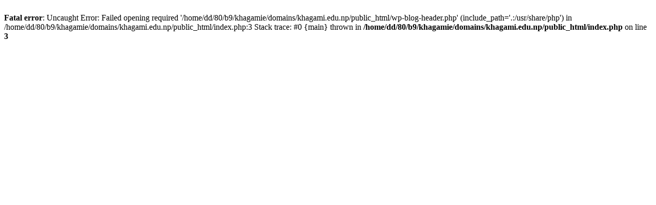

--- FILE ---
content_type: text/html; charset=UTF-8
request_url: http://www.khagami.edu.np/hydroxyzine+hcl+/clopidogrel+75+mg+dosage
body_size: 252
content:
<br />
<b>Fatal error</b>:  Uncaught Error: Failed opening required '/home/dd/80/b9/khagamie/domains/khagami.edu.np/public_html/wp-blog-header.php' (include_path='.:/usr/share/php') in /home/dd/80/b9/khagamie/domains/khagami.edu.np/public_html/index.php:3
Stack trace:
#0 {main}
  thrown in <b>/home/dd/80/b9/khagamie/domains/khagami.edu.np/public_html/index.php</b> on line <b>3</b><br />
